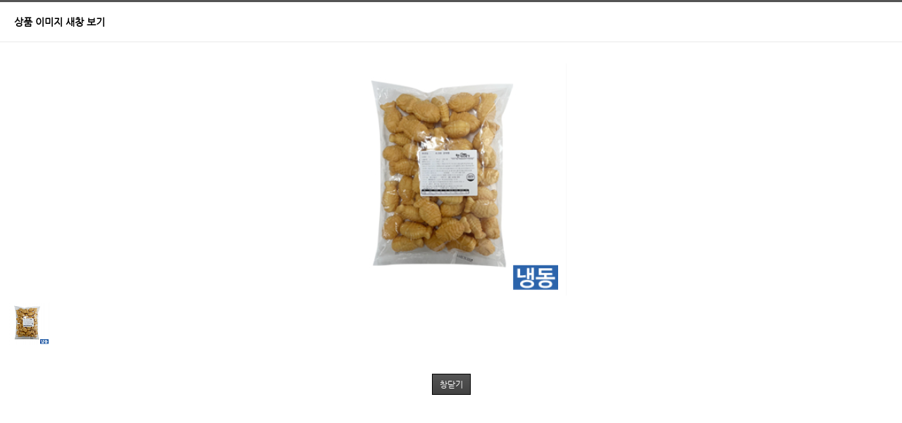

--- FILE ---
content_type: text/html; charset=utf-8
request_url: http://xn--hy1b383a25a06bc22a.com/shop/largeimage.php?it_id=1594776377&no=1
body_size: 4662
content:
<!doctype html>
<html lang="ko">
<head>
<meta charset="utf-8">
<meta http-equiv="imagetoolbar" content="no">
<meta http-equiv="X-UA-Compatible" content="IE=10,chrome=1">
<meta name="description" content=[주영이푸드-PC방먹거리쇼핑몰,한끼의품격,피씨방먹거리]>
<meta name="naver-site-verification" content="a4cf5ca79dcff3ed8bbf7a70663e6e281e65bec8"/>
<META name="Keywords" CONTENT="주영이푸드, 한끼의품격, 피씨방먹거리, 음료, 과자, 라면, 체인점,">


<title>(한품)우리밀미니슈크림붕어빵 (1594776377) | 주영이푸드몰-전라도 PC방 먹거리 유통,만화카페</title>
<link rel="shortcut icon" type="image/x-icon" href="http://xn--hy1b383a25a06bc22a.com/img/favicon.ico" />
<link rel="stylesheet" href="http://xn--hy1b383a25a06bc22a.com/skin/shop/basic/style.css">
<link rel="stylesheet" href="http://xn--hy1b383a25a06bc22a.com/plugin/jquery-ui/jquery-ui.css">
<link rel="stylesheet" href="http://xn--hy1b383a25a06bc22a.com/css/default_shop.css">
<!--[if lte IE 8]>
<script src="http://xn--hy1b383a25a06bc22a.com/js/html5.js"></script>
<![endif]-->
<script>
// 자바스크립트에서 사용하는 전역변수 선언
var g5_url       = "http://xn--hy1b383a25a06bc22a.com";
var g5_bbs_url   = "http://xn--hy1b383a25a06bc22a.com/bbs";
var g5_is_member = "";
var g5_is_admin  = "";
var g5_is_mobile = "";
var g5_bo_table  = "";
var g5_sca       = "";
var g5_editor    = "";
var g5_cookie_domain = "";
</script>
<script src="http://xn--hy1b383a25a06bc22a.com/js/jquery-1.8.3.min.js"></script>
<script src="http://xn--hy1b383a25a06bc22a.com/js/jquery.shop.menu.js"></script>
<script src="http://xn--hy1b383a25a06bc22a.com/js/common.js"></script>
<script src="http://xn--hy1b383a25a06bc22a.com/js/wrest.js"></script>
<script src="http://xn--hy1b383a25a06bc22a.com/js/shop.js"></script>
<script type="text/javascript" src="http://xn--hy1b383a25a06bc22a.com/js/masonry.pkgd.min.js"></script>
<script src="http://xn--hy1b383a25a06bc22a.com/plugin/jquery-ui/jquery-ui.min.js"></script>
<style>
.btn_submit2 {margin:0;padding:0;border:0;background:#ff7091;color:#fff;cursor:pointer;padding:3px 5px 3px 5px;}
.btn_submit3 {margin:0;padding:0;border:0;background:#ff7091;color:#fff;cursor:pointer;padding:3px 5px 3px 5px;margin-bottom:3px}
#type_content_div { padding-bottom:10px; display:none;}
</style>
</head>
<body>
<script>
function returnEventFalse() 
{
event.returnValue = false;
}

function returnEventTrue() 
{
event.returnValue = true;
}
document.oncontextmenu = returnEventFalse;
document.ondragstart = returnEventFalse;
/*document.onselectstart = returnEventFalse;*/
</script>

<div id="sit_pvi_nw" class="new_win">
    <h1 id="win_title">상품 이미지 새창 보기</h1>

    <div id="sit_pvi_nwbig">
                <span>
            <a href="javascript:window.close();">
                <img src="http://xn--hy1b383a25a06bc22a.com/data/item/1594776377/7Jqw66as67CA66464uI7IqI7YGs66a867aV7Ja067m1.PNG" width="327" height="330" alt="(한품)우리밀미니슈크림붕어빵" id="largeimage_1">
            </a>
        </span>
            </div>

    <ul><li><a href="http://xn--hy1b383a25a06bc22a.com/shop/largeimage.php?it_id=1594776377&amp;no=1" class="img_thumb"><img src="http://xn--hy1b383a25a06bc22a.com/data/item/1594776377/thumb-7Jqw66as67CA66464uI7IqI7YGs66a867aV7Ja067m1_60x60.png"  alt=""></a></li></ul>
    <div class="win_btn">
        <button type="button" onclick="javascript:window.close();">창닫기</button>
    </div>
</div>

<script>
// 창 사이즈 조절
$(window).on("load", function() {
    var w = 327 + 50;
    var h = $("#sit_pvi_nw").outerHeight(true) + $("#sit_pvi_nw h1").outerHeight(true);
    window.resizeTo(w, h);
});

$(function(){
    $("#sit_pvi_nwbig span:eq("+0+")").addClass("visible");

    // 이미지 미리보기
    $(".img_thumb").bind("mouseover focus", function(){
        var idx = $(".img_thumb").index($(this));
        $("#sit_pvi_nwbig span.visible").removeClass("visible");
        $("#sit_pvi_nwbig span:eq("+idx+")").addClass("visible");
    });
});
</script>

<!-- ie6,7에서 사이드뷰가 게시판 목록에서 아래 사이드뷰에 가려지는 현상 수정 -->
<!--[if lte IE 7]>
<script>
$(function() {
    var $sv_use = $(".sv_use");
    var count = $sv_use.length;

    $sv_use.each(function() {
        $(this).css("z-index", count);
        $(this).css("position", "relative");
        count = count - 1;
    });
});
</script>
<![endif]-->

<!--<textarea id='debug_textarea' style='width:0px; height:0px;'></textarea>-->
<div id='debug_div' style='width:0px; height:0px;'></div>
</body>
</html>
